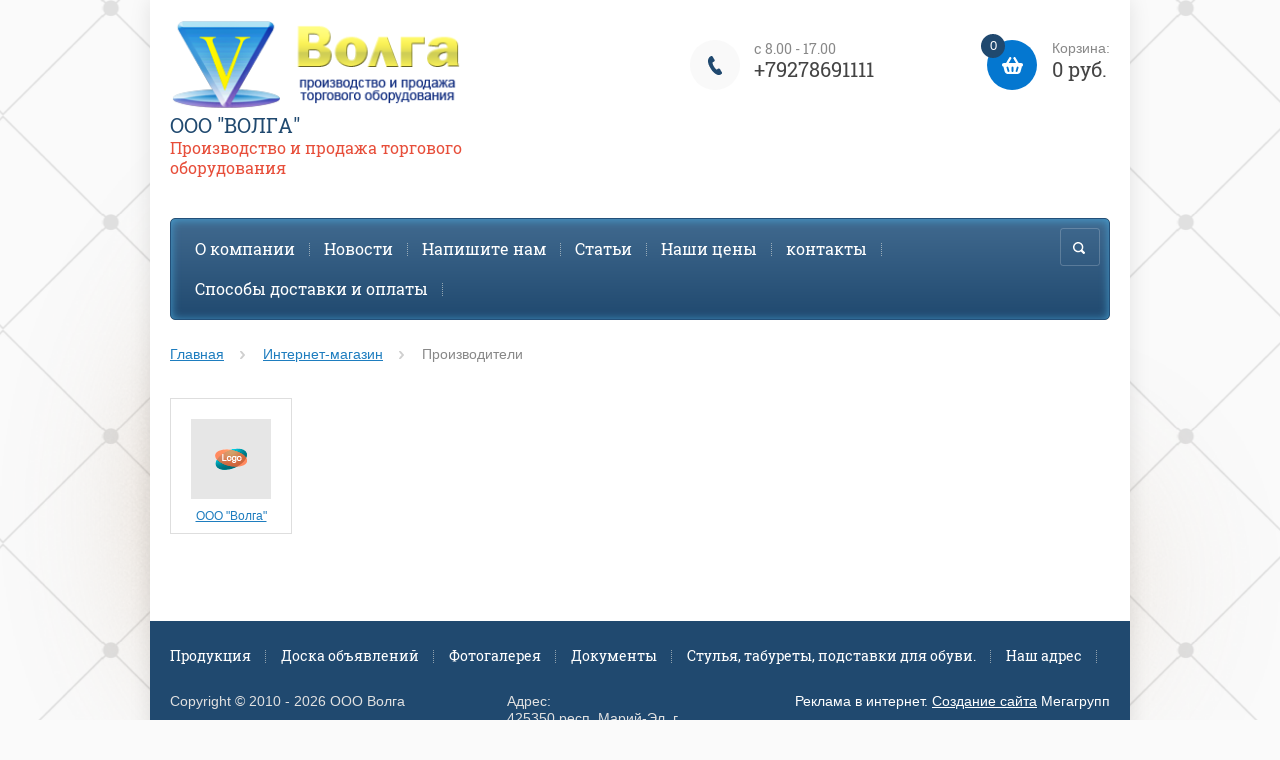

--- FILE ---
content_type: text/html; charset=utf-8
request_url: http://volga-mari-el.ru/internet-magazin/vendors
body_size: 7218
content:

	<!doctype html><html lang="ru"><head><meta charset="utf-8"><meta name="robots" content="none"/><title>Интернет-магазин</title><meta name="description" content="Интернет-магазин"><meta name="keywords" content="Интернет-магазин"><meta name="SKYPE_TOOLBAR" content="SKYPE_TOOLBAR_PARSER_COMPATIBLE"><meta name="viewport" content="width=device-width, initial-scale=1.0, maximum-scale=1.0, user-scalable=no"><meta name="format-detection" content="telephone=no"><meta http-equiv="x-rim-auto-match" content="none"><link rel="canonical" href="/internet-magazin/vendors"/><link rel="stylesheet" href="/g/css/styles_articles_tpl.css"><script src="/g/libs/jquery/1.10.2/jquery.min.js"></script><link rel='stylesheet' type='text/css' href='/shared/highslide-4.1.13/highslide.min.css'/>
<script type='text/javascript' src='/shared/highslide-4.1.13/highslide-full.packed.js'></script>
<script type='text/javascript'>
hs.graphicsDir = '/shared/highslide-4.1.13/graphics/';
hs.outlineType = null;
hs.showCredits = false;
hs.lang={cssDirection:'ltr',loadingText:'Загрузка...',loadingTitle:'Кликните чтобы отменить',focusTitle:'Нажмите чтобы перенести вперёд',fullExpandTitle:'Увеличить',fullExpandText:'Полноэкранный',previousText:'Предыдущий',previousTitle:'Назад (стрелка влево)',nextText:'Далее',nextTitle:'Далее (стрелка вправо)',moveTitle:'Передвинуть',moveText:'Передвинуть',closeText:'Закрыть',closeTitle:'Закрыть (Esc)',resizeTitle:'Восстановить размер',playText:'Слайд-шоу',playTitle:'Слайд-шоу (пробел)',pauseText:'Пауза',pauseTitle:'Приостановить слайд-шоу (пробел)',number:'Изображение %1/%2',restoreTitle:'Нажмите чтобы посмотреть картинку, используйте мышь для перетаскивания. Используйте клавиши вперёд и назад'};</script>

            <!-- 46b9544ffa2e5e73c3c971fe2ede35a5 -->
            <script src='/shared/s3/js/lang/ru.js'></script>
            <script src='/shared/s3/js/common.min.js'></script>
        <link rel='stylesheet' type='text/css' href='/shared/s3/css/calendar.css' />
<!--s3_require-->
<link rel="stylesheet" href="/g/basestyle/1.0.1/user/user.css" type="text/css"/>
<link rel="stylesheet" href="/g/basestyle/1.0.1/user/user.blue.css" type="text/css"/>
<script type="text/javascript" src="/g/basestyle/1.0.1/user/user.js" async></script>
<!--/s3_require-->

<link rel='stylesheet' type='text/css' href='/t/images/__csspatch/2/patch.css'/>
<script src="/t/v8/images/js/jquery.formstyler.min.js" charset="utf-8"></script>



	<link rel="stylesheet" type="text/css" href="/g/shop2v2/default/css/theme.less.css">
<script type="text/javascript" src="/g/printme.js"></script>
<script type="text/javascript" src="/g/shop2v2/default/js/tpl.js"></script>
<script type="text/javascript" src="/g/shop2v2/default/js/baron.min.js"></script>
<script type="text/javascript" src="/g/shop2v2/default/js/shop2.2.js"></script>
<script type="text/javascript">shop2.init({"productRefs": null,"apiHash": {"getPromoProducts":"704dd4f97fd3d29a93a5280ca9927525","getSearchMatches":"1a2f90dcc70d5ebd60b68fe3079d1a7a","getFolderCustomFields":"14584c86529e8a228b27f287977ee248","getProductListItem":"55b7fe68b1c0d22846292ba33b3a2be9","cartAddItem":"4e9808b3f61bf05a46296f56dee2a750","cartRemoveItem":"37a36356a154b8ed133117f9c4d738eb","cartUpdate":"48d00201429c9e29d8eec748a95fd765","cartRemoveCoupon":"71a6d594f014d011b2773c1c4e6f3560","cartAddCoupon":"5f8d06e237ba2bad1eb8bb8e72aac742","deliveryCalc":"55a07e9035606cf02e9e35e726adf19b","printOrder":"039748cac0919114070cca10b76bdb36","cancelOrder":"5a780042dbd46c8599c411fb808d4a4c","cancelOrderNotify":"857dc4310218661bd75efc9e8d7685a6","repeatOrder":"8bda75c14ee2c3d8f3402c1ef6d11b61","paymentMethods":"a21702bd8f2ed0ef86f00dd7e1dc94e7","compare":"ebd0d81e54c1528bc1d5b5953f475298"},"verId": 159792,"mode": "vendors","step": "","uri": "/internet-magazin","IMAGES_DIR": "/d/","my": {"list_picture_enlarge":true,"accessory":"\u0410\u043a\u0441\u0441\u0435\u0441\u0441\u0443\u0430\u0440\u044b","kit":"\u041d\u0430\u0431\u043e\u0440","recommend":"\u0420\u0435\u043a\u043e\u043c\u0435\u043d\u0434\u0443\u0435\u043c\u044b\u0435","similar":"\u041f\u043e\u0445\u043e\u0436\u0438\u0435 \u0442\u043e\u0432\u0430\u0440\u044b","modification":"\u041c\u043e\u0434\u0438\u0444\u0438\u043a\u0430\u0446\u0438\u0438","buy_alias":"\u0417\u0430\u043a\u0430\u0437\u0430\u0442\u044c \u0441\u0435\u0439\u0447\u0430\u0441!","unique_values":true,"small_images_width":220,"collection_image_width":350,"collection_image_height":350,"cart_image_width":350,"cart_image_height":350,"new_alias":"new","special_alias":"special","show_rating_sort":true,"hide_in_filter":["price"],"pricelist_column_first":"\u0422\u043e\u0432\u0430\u0440","pricelist_options_toggle":true,"pricelist_options_hide_alias":"\u0421\u0432\u0435\u0440\u043d\u0443\u0442\u044c \u043f\u0430\u0440\u0430\u043c\u0435\u0442\u0440\u044b","pricelist_options_show_alias":"\u041f\u043e\u043a\u0430\u0437\u0430\u0442\u044c \u043f\u0430\u0440\u0430\u043c\u0435\u0442\u0440\u044b"}});</script>
<style type="text/css">.product-item-thumb {width: 200px;}.product-item-thumb .product-image, .product-item-simple .product-image {height: 200px;width: 200px;}.product-item-thumb .product-amount .amount-title {width: 104px;}.product-item-thumb .product-price {width: 150px;}.shop2-product .product-side-l {width: 420px;}.shop2-product .product-image {height: 420px;width: 420px;}.shop2-product .product-thumbnails li {width: 130px;height: 130px;}</style><script src="/g/templates/shop2/2.27.2/js/owl.carousel.min.js" charset="utf-8"></script><script src="/g/templates/shop2/2.27.2/js/resizeController.js" charset="utf-8"></script><script src="/g/templates/shop2/2.27.2/js/sly-slider.js" charset="utf-8"></script><script src="/g/templates/shop2/2.27.2/js/jquery.responsiveTabs.min.js" charset="utf-8"></script><script src="/g/templates/shop2/2.27.2/js/tap_file.js" charset="utf-8"></script><script src="/g/templates/shop2/2.27.2/js/jquery.equalheightinrow.js" charset="utf-8"></script><script src="/g/templates/shop2/2.27.2/js/product.quick.view.js"></script><script src="/g/templates/shop2/2.27.2/js/jquery.popover.js"></script><script src="/g/s3/misc/includeform/0.0.3/s3.includeform.js"></script><script src="/t/v8/images/js/main.js" charset="utf-8"></script> <link rel="stylesheet" href="/t/v8/images/theme0/theme.scss.css"><!--[if lt IE 10]><script src="/g/libs/ie9-svg-gradient/0.0.1/ie9-svg-gradient.min.js"></script><script src="/g/libs/jquery-placeholder/2.0.7/jquery.placeholder.min.js"></script><script src="/g/libs/jquery-textshadow/0.0.1/jquery.textshadow.min.js"></script><script src="/g/s3/misc/ie/0.0.1/ie.js"></script><![endif]--><!--[if lt IE 9]><script src="/g/libs/html5shiv/html5.js"></script><![endif]--></head><body><div class="site_bg" style="background: url(/d/1.png) left top no-repeat; background-size: cover;"></div><div class="overlay"></div><div class="site-wrapper "><header role="banner" class="site-header"><div class="user-agent"></div><div class="site-name-wrapper"><a class="comapany-logo" href="http://volga-mari-el.ru"  title="На главную страницу"><img src=/thumb/2/KfO1hI8zoimngBpjOpWyag/300r90/d/name.png alt=""></a><div class="comapany-name"><a href="http://volga-mari-el.ru"  title="На главную страницу">ООО &quot;Волга&quot;</a></div><div class="site-name-desc">Производство и продажа торгового оборудования</div></div><a href="/internet-magazin/cart" class="shop2-cart-wrapper"  id="shop2-cart-preview">
	<span class="shop2-cart-icon">
		<span class="shop2-cart-amount">0</span>
	</span> 	
	Корзина:
	<span class="shop2-cart-total">
		0 руб.
			</span>
</a><div class="phone-top-wrapper"><div class="phone-top-title">с 8.00 - 17.00</div><div class="phone-block"><div><a href="tel:+79278691111">+79278691111</a></div></div></div><div class="clear-float"></div><nav class="menu-top-wrapper clear-self"><div class="menu-button"></div><div class="menu-close-button"></div><div class="menu-scroll-wrapper"><div class="menu-scroll-inner"></div><ul class="menu-top"><li><a href="/about" >О компании</a></li><li><a href="/news" >Новости</a></li><li><a href="/mail" >Напишите нам</a></li><li><a href="/stati" >Статьи</a></li><li><a href="/nashi-ceny" >Наши цены</a></li><li><a href="/kontakty" >контакты</a></li><li><a href="/sposoby-oplaty" >Способы доставки и оплаты</a></li></ul></div><div class="site-search-wrapper"><div class="search-icon"></div><div class="search-close"></div><div class="site-search-wr"><form class="search-form" action="/search" method="get"><input class="search-button" type="submit" value="" /><input type="text" class="search-text" name="search" onblur="this.value=this.value==''?'Поиск по сайту':this.value" onfocus="this.value=this.value=='Поиск по сайту'?'':this.value;" value="Поиск по сайту" /><re-captcha data-captcha="recaptcha"
     data-name="captcha"
     data-sitekey="6LcYvrMcAAAAAKyGWWuW4bP1De41Cn7t3mIjHyNN"
     data-lang="ru"
     data-rsize="invisible"
     data-type="image"
     data-theme="light"></re-captcha></form>	
    	<div class="advanced-search-icon">
		<div class="advanced-search-colum colum1"></div>
		<div class="advanced-search-colum colum2"></div>
		<div class="advanced-search-colum colum3"></div>
	</div>
<div class="shop2-block search-form ">
	<div class="block-title">
		<strong>Расширенный поиск</strong>
	</div>
	<div class="block-body">
		<form action="/internet-magazin/search" enctype="multipart/form-data">
			<input type="hidden" name="sort_by" value=""/>
			
							<div class="row">
					<div class="row-title">Цена:</div>
					<label><input name="s[price][min]" type="text" size="5" class="small" value="" /></label>
					<label><span>-</span> <input name="s[price][max]" type="text" size="5" class="small" value="" /></label>
					<span></span>
					p.
				</div>
			
							<div class="row">
					<label class="row-title" for="shop2-name">Название:</label>
					<input type="text" name="s[name]" size="20" id="shop2-name" value="" />
				</div>
			
							<div class="row">
					<label class="row-title" for="shop2-article">Артикул:</label>
					<input type="text" name="s[article]" id="shop2-article" value="" />
				</div>
			
							<div class="row">
					<label class="row-title" for="shop2-text">Текст:</label>
					<input type="text" name="search_text" size="20" id="shop2-text"  value="" />
				</div>
			
			
							<div class="row">
					<div class="row-title">Выберите категорию:</div>
					<select name="s[folder_id]" id="s[folder_id]">
						<option value="">Все</option>
																											                            <option value="205110806" >
	                                 Вешала
	                            </option>
	                        														                            <option value="205111006" >
	                                 Стулья
	                            </option>
	                        														                            <option value="210115806" >
	                                 Металлоизделия
	                            </option>
	                        											</select>
				</div>

				<div id="shop2_search_custom_fields"></div>
			
						<div id="shop2_search_global_fields">
				
										</div>
						
							<div class="row">
					<div class="row-title">Производитель:</div>
					<select name="s[vendor_id]">
						<option value="" type="hidden" style="display: none;">Все</option>
	                    	                        <option value="17824606" >ООО &quot;Волга&quot;</option>
	                    					</select>
				</div>
			
							<div class="row">
					<div class="row-title">Новинка:</div>
					<select name="s[new]">
						<option value="">Все</option>
	                    <option value="1">да</option>
	                    <option value="0">нет</option>
					</select>
				</div>
			
							<div class="row">
					<div class="row-title">Спецпредложение:</div>
					<select name="s[special]">
						<option value="">Все</option>
	                    <option value="1">да</option>
	                    <option value="0">нет</option>
					</select>
				</div>
			
							<div class="row">
					<div class="row-title">Результатов на странице:</div>
					<select name="s[products_per_page]">
									            				            				            <option value="5">5</option>
			            				            				            <option value="20">20</option>
			            				            				            <option value="35">35</option>
			            				            				            <option value="50">50</option>
			            				            				            <option value="65">65</option>
			            				            				            <option value="80">80</option>
			            				            				            <option value="95">95</option>
			            					</select>
				</div>
			
			<div class="clear-container"></div>
			<div class="row">
				<button type="submit" class="search-btn">Найти</button>
			</div>
		<re-captcha data-captcha="recaptcha"
     data-name="captcha"
     data-sitekey="6LcYvrMcAAAAAKyGWWuW4bP1De41Cn7t3mIjHyNN"
     data-lang="ru"
     data-rsize="invisible"
     data-type="image"
     data-theme="light"></re-captcha></form>
		<div class="clear-container"></div>
	</div>
</div><!-- Search Form --></div></div></nav></header> <!-- .site-header --><div class="site-container"><main role="main" class="site-main" ><div class="site-main__inner">
<div class="page-path" data-url="/internet-magazin"><a href="/">Главная</a> <a href="/internet-magazin">Интернет-магазин</a> Производители</div>
	
	
	
					<ul class="shop2-vendors">
					<li class="shop2-vendor">
				<a href="/internet-magazin/vendor/ooo-volga">
						<span class="vendor-logo no-logo">
						                    </span>
					<span class="vendor-name">ООО &quot;Волга&quot;</span>
				</a>
			</li>
			</ul>
				
	


	
	</div></main> <!-- .site-main --></div><footer role="contentinfo" class="site-footer"><nav class="menu-footer-wrapper"><ul class="menu-footer"><li><a href="/catalog" >Продукция</a></li><li><a href="/board" >Доска объявлений</a></li><li><a href="/" >Фотогалерея</a></li><li><a href="/dokumenty" >Документы</a></li><li><a href="/stulya-taburety-podstavki-dlya-obuvi-1" >Стулья, табуреты, подставки для обуви.</a></li><li><a href="/address" >Наш адрес</a></li></ul></nav><div class="footer-bottom-block"><div class="site-name-bottom d-tc"><p>Copyright &copy; 2010 - 2026 ООО Волга</p></div><div class="address-bottom d-tc"><div>Адрес:</div><div class="addres-bottom"><div>425350 респ. Марий-Эл, г. Козьмодемьянск ул. 8-е Марта, д. 17а</div></div><div class="email-bottom"><div>Почта:</div><a href="mailto:Volga-oborudovanie@yandex.ru">Volga-oborudovanie@yandex.ru</a></div></div><div class="footer-right-block d-tc"><div class="copyright"><span style='font-size:14px;' class='copyright'><!--noindex-->Реклама в интернет. <span style="text-decoration:underline; cursor: pointer;" onclick="javascript:window.open('https://megagr'+'oup.ru/?utm_referrer='+location.hostname)" class="copyright">Создание сайта</span> Мегагрупп<!--/noindex--></span></div><div class="counters"><!--LiveInternet counter--><script type="text/javascript"><!--
document.write("<a href='http://www.liveinternet.ru/click' "+
"target=_blank><img src='//counter.yadro.ru/hit?t14.17;r"+
escape(document.referrer)+((typeof(screen)=="undefined")?"":
";s"+screen.width+"*"+screen.height+"*"+(screen.colorDepth?
screen.colorDepth:screen.pixelDepth))+";u"+escape(document.URL)+
";"+Math.random()+
"' alt='' title='LiveInternet: показано число просмотров за 24"+
" часа, посетителей за 24 часа и за сегодня' "+
"border='0' width='88' height='31'><\/a>")
//--></script><!--/LiveInternet-->


<!--Rating@Mail.ru counter-->
<script language="javascript"><!--
d=document;var a='';a+=';r='+escape(d.referrer);js=10;//--></script>
<script language="javascript1.1"><!--
a+=';j='+navigator.javaEnabled();js=11;//--></script>
<script language="javascript1.2"><!--
s=screen;a+=';s='+s.width+'*'+s.height;
a+=';d='+(s.colorDepth?s.colorDepth:s.pixelDepth);js=12;//--></script>
<script language="javascript1.3"><!--
js=13;//--></script><script language="javascript" type="text/javascript"><!--
d.write('<a href="http://top.mail.ru/jump?from=1895137" target="_top">'+
'<img src="http://da.ce.bc.a1.top.mail.ru/counter?id=1895137;t=75;js='+js+
a+';rand='+Math.random()+'" alt="Рейтинг@Mail.ru" border="0" '+
'height="31" width="38"><\/a>');if(11<js)d.write('<'+'!-- ');//--></script>
<noscript><a target="_top" href="http://top.mail.ru/jump?from=1895137">
<img src="http://da.ce.bc.a1.top.mail.ru/counter?js=na;id=1895137;t=75" 
height="31" width="38" border="0" alt="Рейтинг@Mail.ru"></a></noscript>
<script language="javascript" type="text/javascript"><!--
if(11<js)d.write('--'+'>');//--></script>
<!--// Rating@Mail.ru counter-->


<!-- begin of Top100 code -->
<script id="top100Counter" type="text/javascript" src="http://counter.rambler.ru/top100.jcn?2262230"></script><noscript><img src="http://counter.rambler.ru/top100.cnt?2262230" alt="" width="1" height="1" border="0"/></noscript>
<!-- end of Top100 code -->


<!-- begin of Top100 logo -->
<a href="http://top100.rambler.ru/home?id=2262230" target="_blank"><img src="http://top100-images.rambler.ru/top100/w7.gif" alt="Rambler's Top100" width="88" height="31" border="0" /></a>
<!-- end of Top100 logo --></div></div></div></footer> <!-- .site-footer --></div><script src="/t/v8/images/js/flexFix.js"></script>
<!-- assets.bottom -->
<!-- </noscript></script></style> -->
<script src="/my/s3/js/site.min.js?1768462484" ></script>
<script src="https://cp.onicon.ru/loader/53c8db8a72d22c820a00019e.js" data-auto async></script>
<script >/*<![CDATA[*/
var megacounter_key="1d39788484d08a1b2fd1d82af2bc4410";
(function(d){
    var s = d.createElement("script");
    s.src = "//counter.megagroup.ru/loader.js?"+new Date().getTime();
    s.async = true;
    d.getElementsByTagName("head")[0].appendChild(s);
})(document);
/*]]>*/</script>
<script >/*<![CDATA[*/
$ite.start({"sid":159183,"vid":159792,"aid":10761,"stid":4,"cp":21,"active":true,"domain":"volga-mari-el.ru","lang":"ru","trusted":false,"debug":false,"captcha":3,"onetap":[{"provider":"vkontakte","provider_id":"51980802","code_verifier":"FTyk5ZMxUzYZkNYzDjAYmWMITNGg3NYyOMMWDJDwm0w"}]});
/*]]>*/</script>
<!-- /assets.bottom -->
</body><!-- id --></html>


--- FILE ---
content_type: text/javascript
request_url: http://counter.megagroup.ru/1d39788484d08a1b2fd1d82af2bc4410.js?r=&s=1280*720*24&u=http%3A%2F%2Fvolga-mari-el.ru%2Finternet-magazin%2Fvendors&t=%D0%98%D0%BD%D1%82%D0%B5%D1%80%D0%BD%D0%B5%D1%82-%D0%BC%D0%B0%D0%B3%D0%B0%D0%B7%D0%B8%D0%BD&fv=0,0&en=1&rld=0&fr=0&callback=_sntnl1768869311587&1768869311587
body_size: 202
content:
//:1
_sntnl1768869311587({date:"Tue, 20 Jan 2026 00:35:11 GMT", res:"1"})

--- FILE ---
content_type: application/javascript
request_url: http://volga-mari-el.ru/t/v8/images/js/main.js
body_size: 9232
content:
shop2.queue.colorSelect = function() {

	var select = $('<div id="shop2-color-ext-select"><ins></ins></div>');
	var colors = null;
	var input = null;
	$(document.body).append(select);

	function hide() {
		if (select.is(':visible')) {
			select.hide();
			return true;
		}
	}

	$(document).on('click', hide);

	$.on('.shop2-color-ext-select', {

		click: function() {


			if (hide()) {
				return;
				
				$('#shop2_search_global_fields').removeClass('opened');

			}
			
			$('.shop2-color-ext-select').addClass('opened');

			var wrap = $(this);
			var ul = wrap.find('.shop2-color-ext-options');
			var offset = wrap.offset();

			var html =
				'<div class="baron-wrapper">' +
				'	<div class="baron-scroller">' +
				'		<div class="baron-container">' +
				'			<div class="shop2-color-ext-options">' +
								ul.html() +
				'			</div>' +
				'		</div>' +
				'		<div class="baron-scroller-bar"></div>' +
				'	</div>' +
				'</div>';

			colors = ul.children('li');
			input = wrap.find('input');

			select.html(html)
			select.show();

			var wrapWidth = wrap.width();
			var selectWidth = select.data('width') || (function() {
				var width = select.width();
				select.data('width', width);
				return width;
			})();

			if (wrapWidth > selectWidth) {
				select.css('width', wrapWidth);
			} else {
				select.css('width', selectWidth);
			}

			baron(select, {
				scroller: '.baron-scroller',
				container: '.baron-container',
				bar: '.baron-scroller-bar'
			});

			select.css(offset);
				
			$('.popover-container').scroll(function() {
				offset = wrap.offset();
				select.css(offset);
			});

			return false;

		}

	});

	$.on('#shop2-color-ext-select li:not(.shop2-color-ext-selected)', {

		click: function() {
			var $this = $(this);
			var index = $this.index();
			var data = $this.data();

			$this.addClass('shop2-color-ext-selected').siblings().removeClass('shop2-color-ext-selected');
			colors.removeClass('shop2-color-ext-selected');
			colors.eq(index).addClass('shop2-color-ext-selected');


			if (data.kinds) {
				shop2.product._reload(colors.get(index));
			} else {
				input.val(data.value);
			}
			$('#shop2_search_global_fields').removeClass('opened');
		}
	});
}

shop2.queue.delivery = function() {

	var options = $('.option-label'),
		groups = $('.option-type'),
		details = options.next();

	options.on('click', function() {
		var $this = $(this),
			index = $this.parent().index();

		groups.removeClass('active-type').eq(index).addClass('active-type');
		details.find('input, textarea, select').prop('disabled', true);
		details.find('.required-true').removeClass('rfield');
		$this.next().find('input, textarea, select').prop('disabled', false);
		$this.next().find('.required-true').addClass('rfield');
		reqError();

	});

	$('.active-type').find('.required-true').addClass('rfield');

	$('#shop2-ems-calc, #shop2-edost-calc').on('click', function(e) {
		var $this = $(this),
			attach_id = $this.data('attach-id'),
			to = $('select[name=' + attach_id + '\\[to\\]]'),
			zip = $('input[name=' + attach_id + '\\[zip\\]]');

		if (to.length == 0) {
			to = $('#shop2-edost2-to');
		}

		e.preventDefault();

		to = to.get(0)? to.val() : '';
		zip = zip.get(0)? zip.val() : '';

		shop2.delivery.calc(attach_id, 'to=' + to + '&zip=' + zip, function(d) {
			if (!d.data && d.errstr) {
				shop2.alert(d.errstr);
				$('#delivery-' + attach_id + '-cost').html(0);
			} else {
				$('#delivery-' + attach_id + '-cost').html(d.data.cost);

				if (d.data.html) {
					$('#delivery-' + attach_id + '-html').html(d.data.html);
					shop2.queue.edost();
				}
			}
		});

	});
}

function reqError(){
	$('.option-type.active-type, .shop2-order-form--offset-left').each(function(){
	// Объявляем переменные (форма и кнопка отправки)
	var form = $(this),
	    btn = ($('.step-buy'));
	
	// Добавляем каждому проверяемому полю, указание что поле пустое
	form.find('.required-true').addClass('empty_field');
	
	// Функция проверки полей формы
	function checkInput(){
	  form.find('.rfield').each(function(){
	    if($(this).val() != ''){
	      // Если поле не пустое удаляем класс-указание
		$(this).removeClass('empty_field');
	    } else {
	      // Если поле пустое добавляем класс-указание
		$(this).addClass('empty_field');
	    }
	  });
	}
	
	// Функция подсветки незаполненных полей
	function lightEmpty(){
	  form.find('.empty_field').css({'border-color':'#d8512d'});
	  // Через полсекунды удаляем подсветку
	  setTimeout(function(){
	    form.find('.empty_field').removeAttr('style');
	  },1500);
	}

	// Событие клика по кнопке отправить
	btn.click(function(){
	  var sizeEmptyDel = $('.option-type.active-type').find('.empty_field').size(),
	      sizeEmptyFrm = $('.shop2-order-form--offset-left').find('.empty_field').size();
	  if (sizeEmptyDel == 0){
	  	 $('.next-step').first().removeClass('show').addClass('hide')
	  	 $('.next-step').first().next('.next-step').removeClass('hide').addClass('show')
	  } else if (sizeEmptyFrm == 0){
		return true	  	
	  }
	  if($(this).hasClass('disabled')){
	    // подсвечиваем незаполненные поля и форму не отправляем, если есть незаполненные поля
		lightEmpty();
	    return false
	  } else {
	    // Все хорошо, все заполнено, отправляем форму
	    $('.shop2-order-in-one-page-form').submit();
	  }
	});	
	// Проверка в режиме реального времени
	setInterval(function(){
	  // Запускаем функцию проверки полей на заполненность
	  checkInput();
	  // Считаем к-во незаполненных полей
	  var sizeEmpty = form.find('.empty_field').size();
	  // Вешаем условие-тригер на кнопку отправки формы
	  if(sizeEmpty > 0){
	    if(btn.hasClass('disabled')){
	      return false
	      btn.addClass('disabled')
	    } else {
	      btn.addClass('disabled')
	    }
	  } else {
	    btn.removeClass('disabled')
	  }
	},1500);
	});
}

$(function() {
	var $win = $(window),
		$doc = $(document),
		$html = $(document.documentElement),
		winWidth = $win.width(),
		winHeight = $win.height(),
		isMobile = /Android|webOS|iPhone|iPad|iPod|BlackBerry|IEMobile|Opera Mini/i.test(navigator.userAgent) || /[\?&]panel_fake_mobile=1(&|$)/.test(document.location.search),
		goUpFalse = /Android|webOS|iPhone|iPad|iPod|BlackBerry|IEMobile|Opera Mini/i.test(navigator.userAgent),
		clickStart = (/Android|webOS|iPhone|iPad|iPod|BlackBerry|IEMobile|Opera Mini/i.test(navigator.userAgent)) ? 'touchend.respons' : 'click.respons';	

		$('table').wrap('<div class="table-wrapper"></div>');

				var $menuWrapper = $(".menu-top-wrapper"),
					$siteWrap = $(".site-wrapper"),
					$menu = $(".folders-shared-left"),
					$menuSub = $(".folders-shared-left ul"),
					$menuButton = $(".menu-button"),
					$overlay = $(".overlay"),
					$menuClose = $(".menu-close-button"),
					$menuScroll = $('.menu-scroll'),
					isDesktop, isTablet;
					$menuClose.removeClass('.menu-button');

				$menuButton.on(clickStart, function(event) {
					event.preventDefault();
					$('.site-search-wrapper').toggleClass('margin-left');
					$menuWrapper.toggleClass('opened');
					$siteWrap.toggleClass("margin-left");
					$overlay.toggleClass("opened");
					$html.toggleClass("overflowHidden");
					$('.navigation-panel').toggleClass("opened");
					$menuButton.toggleClass("opened");
				});
				
				$('.overlay').on(clickStart, function(event) {
					if ( $(event.target).closest($menuWrapper).length ) {
						return;
					}
					$overlay.removeClass("opened");
					$siteWrap.removeClass("margin-left");
					$('.site-search-wrapper').removeClass('margin-left');
					$menuWrapper.removeClass('opened');
					$('.navigation-panel').removeClass("opened");
					$menuButton.removeClass("opened");
				});	
				
				$('.menu-close-button').on(clickStart, function(event) {
					$overlay.removeClass("opened");
					$siteWrap.removeClass("margin-left");
					$('.site-search-wrapper').removeClass('margin-left');
					$menuWrapper.removeClass('opened');
					$('.navigation-panel').removeClass("opened");	
					$('.menu-button').removeClass("opened");	
					$html.removeClass("overflowHidden");
				});	

			$('.folders-shared-left span span').on('click', function(event) {
				var $this = $(this),
					a = $this.parent(),
					ul = a.next();
		
				if (ul.get(0)) {
					if (ul.is(':visible')) {
						ul.slideToggle("slow, callback");
					} else {
						ul.slideToggle("slow, callback");
					}
				}
				return false;

			});
		
			$('a').on('click', function(event) {
				var $this = $(this),
					ul = $this.parents('ul'),
					parents = [],
					text = '';
		
				ul.each(function() {
					var a = $(this).prev();
					if (a.get(0)) {
						parents.push('"' + a.text() + '"');
					}
				});
			})
			
			$('.folders-shared-left > li > span > span').on('click', function(event) {
				$(this).toggleClass('active');
				$(this).parent('span').toggleClass('active');
			});
				
    //Top-panel
    function topPanel() {
	    var offsetTop = $(document).scrollTop();

	    $(document).scroll(function(e) {

		    if ($(document).scrollTop() >= 60) {
			    var offsetTopScroll = $(document).scrollTop();


			    if (offsetTopScroll > offsetTop) {
			    	$('.navigation-panel, .site-search-wrapper').css({
			    		'top' : '-62px'
			    		
			    	});
			    } else {
			    	$('.navigation-panel, .site-search-wrapper').css({
			    		'top' : '0px'
			    	});
			    }
			    if (offsetTopScroll >= 80) {
			    	$('.top-line-wr').addClass('boxShadows');
			    } else {
			    	$('.top-line-wr').removeClass('boxShadows');
			    }
			    offsetTop = offsetTopScroll;
			}
	    });
    }
    topPanel();
    
	$('.shop2-product-btn').on(clickStart, function(event) {
    	$('.navigation-panel, .site-search-wrapper').css({
    		'top' : '0px'
    	});
	    if (shop2.mode=='product') {
	    	setTimeout(function() {
		    	$('#shop2-msg').addClass('shop2-msg-class');
	    	}, 500);
	    }
	});



	function ert() {
		if(!arguments.callee.once){

				var navPanel = document.createElement('div');
					navPanel.className='navigation-panel';

				document.body.appendChild(navPanel);

		arguments.callee.once = true;
		}
	}

	if ($('.shop2-btn.thumbs').hasClass('active-view')) {
		$('.view-shop').addClass('view_thumb');
	}else if ($('.shop2-btn.simple').hasClass('active-view')) {
		$('.view-shop').addClass('view_simple');
	}else if ($('.shop2-btn.pricelist').hasClass('active-view')) {	
		$('.view-shop').addClass('view_pricelist');		
	}

	resizeController(940, function() {
		ert();	
		$('.menu-top-wrapper').appendTo($(document.body));
		$('.menu-top-wrapper').addClass('menu-mobile');
		$('.shop2-cart-wrapper').appendTo($('.navigation-panel'));
		$('.site-search-wrapper').appendTo($(document.body));
		$('.menu-button').appendTo($('.navigation-panel'));
		$('.menu-close-button').appendTo($('.menu-top-wrapper'));
		$('.menu-scroll-inner').addClass('shared-left-slide');
		$('.slider').after($('.left-search-form-wrapper'));
	
		function func() {
			$('.menu-scroll-inner').before($('.login-form'));	
			$('.login-form').after($('.folders-shared-left-title'));	
			$('.folders-shared-left-title').after($('.menu-scroll'));		
			$('.menu-top').removeClass('waSlideMenu-menu');
			$('.menu-scroll').prependTo($('.menu-scroll-inner'));
		}
		
		setTimeout(func, 1);	
	
		$('.search-icon').on('click', function(event) {
			$('.site-search-wrapper, .site-search-wr, .overlay').addClass('opened').find('input').focus();
			$html.toggleClass('overflowHidden');
		});		
		$('.overlay').on('click', function(event) {
			$('.site-search-wrapper, .site-search-wr, .overlay').removeClass('opened');
			$html.removeClass('overflowHidden');
		});	
	
	}, function() {
			$('.menu-top-wrapper').appendTo($('.site-header'));	
			$('.menu-top-wrapper').removeClass('menu-mobile');
			$('.login-form').prependTo($('.site-sidebar.left'));	
			$('.folders-shared-left-title').prependTo($('.folders-shared-left-wrapper'));	
			$('.menu-scroll').appendTo($('.folders-shared-left-wrapper'));	
			$('.menu-top').after($('.site-search-wrapper'));	
			$('.menu-scroll-inner').removeClass('shared-left-slide');
			$('.phone-top-wrapper').before($('.shop2-cart-wrapper'));
			$('.folders-shared-left-wrapper').after($('.left-search-form-wrapper'));
	
			$('.search-icon').on('click', function(event) {
				$('.site-search-wr').addClass('opened').find('input').focus();
				$('.site-search-wrapper').addClass('opened');
				$('.overlay').removeClass('opened');
				$html.removeClass('overflowHidden');
			});		
	
	
		$(function(){
			$(document).click(function (e) {
			    var container = $(".site-search-wr, .advanced-search-icon, .shop2-block.search-form, .site-search-wrapper, .shop2-color-ext-options");
			    if (container.has(e.target).length === 0){
			        container.removeClass('opened');
			        $('.shop2-block.search-form').css({'display': 'none'})
			    };
			    $('.shop2-color-ext-select').removeClass('opened');
			});
		});
	});

	$(".folders-shared-left-title").click(function(){
    	$(".shared-left-slide").slideToggle("slow, callback");
        $(this).toggleClass("active");
        $(this).closest(".shared-left-slide").toggleClass("opened");
    });
    
    if ($('.folders-shared-left li').hasClass('opened')){
    	$(".shared-left-slide").show();
    }

	function func2() {
		if ($(window).width() <= 940) {

			$('.edit-block-text').before($('.edit-block-pic'));	
		}
	}
	setTimeout(func2, 1);


	$(".login-form > .block-body").hide();

	$(".login-form-title").click(function(e){
    	$(".login-form > .block-body").slideToggle("slow, callback");
        $(this).toggleClass("active");
        $(this).closest(".login-form > .block-body").toggleClass("opened");
    });

 
	$('.shop2-product-options-wrapper select, .search-form select, input, select ').styler({
    selectPlaceholder: 'Все',
    singleSelectzIndex: '999',
	  });
	$('.product-compare input').styler('destroy');
	
    $('.option-details select').styler('destroy');

	$('.shop2-delivery').on('click', function(){
	    $('.option-details select').styler();
	});
	var dataTabWidthSum = 0;
	
	function tabFunction() {
		$('.shop2-product-tabs-wrapper > li').each(function(index, el) {
			dataTabWidthSum = ($(this).outerWidth(true) + dataTabWidthSum);
		});
	}
	
	tabFunction();

 	$('.shop2-pricelist .shop2-product-item').each(function() {
    	var $options_btn = $(this).find('.shop2-options-btn');
    	var $options_list = $(this).find('.shop2-product-options-wrapper');
    	var $options_hide = $(this).find('.hide_params');
    	var $options_show = $(this).find('.show_params');
    		
	    	$options_btn.on(clickStart, function(e) {
	    		$options_list.slideToggle(0);
	    		e.preventDefault();
	    		$options_show.toggleClass('show_param');
	    		$options_hide.toggleClass('hide_param')
	    	});
	    
	    if	($(this).find('.shop2-product-options-wrapper').length == 0){
	    	$(this).addClass('no-params');
	    	$options_btn.remove();	
	    }	
    });

	$(window).on('resize load', function() {

		$('.r-tabs-tab').on("click", function(event) {

		 $('.shop2-kind-item').equalHeightInRow({
		    child: ['.kind-name', '.kind-price', '.kid-product-params'],
		    parent: '.shop2-group-kinds'
		 });
			
		});	
	
		if ($(window).width() <= 940) {
			$('.site-main__inner .page-path').after($('.site-main__inner .product-side-r .product-name'));	
	
		}else {
			$('.site-main__inner .shop2-product-wrapper .product-name').prependTo($('.site-main__inner .product-side-r'));	
		}			

	    $('.product-item-simple').each(function() {

		    if	($(this).find('.shop2-product-options-wrapper').length == 0){
		    	var $productWrap = $(this).addClass('no-params');

		    }
		
	    });
	
		if ($(window).width() <= 500) {
			$('.shop2-coupon').prependTo($('.coupon-container2'));	
		}else {
			$('.shop2-coupon').prependTo($('.coupon-container'));	
		}

	
		if ($(window).width() <= 708) {
		    $('.shop2-cart-table .display-tr').each(function() {
		    	var $blocksRight = $(this).find('.cart-product-details');
		    	
		    	$(this).find('.cart-price').appendTo($blocksRight);
		    	$(this).find('.cart-amount').appendTo($blocksRight);
		    	$(this).find('.cart-price-total').appendTo($blocksRight);
		    	$(this).find('.cart-delete').appendTo($blocksRight);
		    	$(this).find('.cart-price-total').hide();
		    	
		    	
		    });
		} else {
			
		    $('.shop2-cart-table .display-tr').each(function() {
		    	var $blocksRight = $(this).find('.cart-product-details'),
		    		$this = $(this);
	
		    	$(this).find('.cart-price').appendTo($this);
		    	$(this).find('.cart-amount').appendTo($this);
		    	$(this).find('.cart-price-total').appendTo($this);
		    	$(this).find('.cart-delete').appendTo($this);
		    	$(this).find('.cart-price-total').show();
		    });
		}
		
		setTimeout(function() {
			var $tabs = $('#product_tabs'),
				$win = $(window),
				$doc = $(document),
				isMobile = /Android|webOS|iPhone|iPad|iPod|BlackBerry|IEMobile|Opera Mini/i.test(navigator.userAgent),
				click = clickStart,
				srchIsOpen = false;
			
		        $tabs.responsiveTabs({
		            rotate: false,
		            startCollapsed: 'accordion',
		            collapsible: 'accordion',
		            animation: 'slide',
		            setHash: true,
					scrollToAccordion: true,
					scrollToAccordionOffset: 60
		     	});
		}, 500);	

		if ($(window).width() <= 600) {
				$('.popover-wrap  .product-side-l').before($('.popover-wrap  h1.product-name'));

				$('.shop2-pricelist .shop2-product-item').each(function() {
		    	var $blocksParam = $(this).find('.column-name');

			    	$(this).find('.td.column-options').appendTo($blocksParam);    	
		    	});				

		}else if(($(window).width() > 600)) {
			$('.popover-wrap  h1.product-name').prependTo($('.popover-wrap  .product-side-r'));
			$('.shop2-pricelist .shop2-product-item').each(function() {
	    	var $blocksParam = $(this).find('.column-name');

		    	$blocksParam.after($(this).find('.td.column-options'));    	
	    	});				
		};
		var dataTabWidth = $('.shop2-product-data-wrapper').width();
		
		if ($(window).width() <= 600 || (dataTabWidth < dataTabWidthSum)) {
			$('.shop2-product-data-wrapper').addClass('mobileTab');
		}
		else {
			$('.shop2-product-data-wrapper').removeClass('mobileTab');
		}
		
		if ($(window).width() <= 460) {
	
			if ($('.shop2-btn.pricelist').hasClass('active-view')){
				$('.shop2-btn.thumbs').addClass('active-view');
			}	
			
		} else if ($(window).width() > 460) {
			if ($('.shop2-btn.pricelist').hasClass('active-view')){
				$('.shop2-btn.thumbs').removeClass('active-view');
			}
			
			$('.shop2-pricelist .product-image, .shop2-pricelist .td.column-name, .shop2-pricelist .prices-wrap').removeAttr('style');
		}

	});

	$('.search-close, .overlay, .popover-dim, .popover-close').on('click', function(event) {
		$('.site-search-wrapper, .site-search-wr, .overlay').removeClass('opened');
		$(document.documentElement).removeClass('overflowHidden');
		$('body').removeAttr('style');
	});


	$(".advanced-search-icon").click(function(e){
    	$(".site-search-wrapper .shop2-block.search-form").slideToggle("slow, callback");
        $(this).toggleClass("opened");
        $(this).closest(".site-search-wrapper .shop2-block.search-form").toggleClass("opened");
    });		

    $(".open-filter-btn").click(function(e){
    	$(".shop2-filter").slideToggle("slow, callback");
        $(this).toggleClass("opened");
        $(this).closest(".shop2-filter").toggleClass("opened");
    });	    
	$('.sorting-btn-open').on('click', function(event) {
		$('.sorting-open-btn').toggleClass('opened');
	});	    

	$(".coupon-open-button").click(function(e){
		$('.coupon-body').addClass('opened');
		$('.overlay').addClass('opened');
		$html.addClass('overflowHidden');
    });	
    
    $('.menu-button, .quick-view, .coupon-open-button').on("click", function(event) {
    	if (/iPod|iPad|iPhone/i.test(navigator.userAgent)) {
			$('body').addClass('overflowHidden');
		}else{
			$('body').removeClass('overflowHidden');
			$(document.documentElement).addClass('overflowHidden');
		}
    });

    $('.menu-close-button').on("click", function(event) {
    	if (/iPod|iPad|iPhone/i.test(navigator.userAgent)) {
			$('body').removeClass('overflowHidden');
		}else {
			$(document.documentElement).removeClass('overflowHidden');
		}
    });

    (function() {
        var owl = $('.slider');
	      owl.owlCarousel({
	      	smartSpeed:500,
	        margin: 0,	  
	        dotscontainer: true,      
	        loop: true,
	        nav:true,
	        navigation: true,
	        paginationSpeed : 500,
    		goToFirstSpeed : 500,	  
    		dotsSpeed: 500,
	        autoplay: true,
	        responsive:{
		        0:{
		            items:1
		        },
		        1000:{
		            items:1
		        }
    		}
	      })
    })();

    $('.slider-text').css({'padding-right': $('.owl-controls').outerWidth() + 40});

	var blocksTotal = $(".product-image-inner").length;

	if (blocksTotal > 1){

    (function() {
        var owl3 = $('.product-desc-slider .product-image');
	      owl3.owlCarousel({
	      	smartSpeed: 500,
	        margin: 0,	  
	        dotscontainer: true,      
	        loop: true,
	        nav:true,
	        navigation: true,
	        dotsSpeed: 500,
	        autoplay: true,
	        responsive:{
		        0:{
		            items:1
		        },
		        1000:{
		            items:1
		        }
    		}
	      })
    })();
	}

	var flag = 1;

	function collectionSlider() {
		

		setTimeout(function() {
				

		var specialWidth = $('.special-block').width() + 1,
		 	speciaItemlWidth;
		 	
			if ($(window).width() <= 450) {
				specialWidth;
				speciaItemlWidt = specialWidth;
				$('.special-block ul li').css({'width': speciaItemlWidt});
				$('.special-block ul li:last-child').css({'width': speciaItemlWidt-2});
		
			}else if ($(window).width() <= 670 && $(window).width() >= 451) {
				speciaItemlWidt = (specialWidth / 2) + 10;
				$('.special-block ul li').css({'width': speciaItemlWidt});
				$('.special-block ul li:last-child').css({'width': speciaItemlWidt - 20});
			}else if ($(window).width() <= 780 && $(window).width() >= 671) {
				speciaItemlWidt = (specialWidth / 3) + 6;
				$('.special-block ul li').css({'width': speciaItemlWidt});
				$('.special-block ul li:last-child').css({'width': speciaItemlWidt - 20});
			}else{
				speciaItemlWidt = (specialWidth / 3) + 6;
				$('.special-block ul li').css({'width': speciaItemlWidt});
				$('.special-block ul li:last-child').css({'width': speciaItemlWidt - 20});
			};
			
			if (/iPod|iPad|iPhone/i.test(navigator.userAgent)) {
				$('.special-block ul').css({'display': 'block'});
				$('.special-block ul li').css({'display': 'block', 'float':'left'});
			}
			
			$('.special-block .product-item-thumb-wrapper').css({'margin': 0});
			$('.special-block-in').removeAttr('style');

			 $('.product-item-thumb-wrapper, .shop2-kind-item').equalHeightInRow({
			    child: ['.product-top', '.product-name', '.product-image', '.product-bot', '.product-price', '.kind-name', '.kind-price', '.kid-product-params'],
			    parent: '.special-block, .product-list-thumbs, .shop2-group-kinds'
			 });
			 
			$('.special-block ul li:last-child').css({'padding-right': 0});

			
		}, 400);
		
		$('.special-block-wrapper').each(function() {
			var $frame  = $(this).find('.special-block-in'),
				$slidee = $frame.children('.special-block').eq(0),
				$wrap   = $frame.parent();

			if (flag == 1) {
				$frame.sly({
				    horizontal: 1,
				    itemNav: 'basic',
				    smart: 1,
				    mouseDragging: 1,
				    touchDragging: 1,
				    releaseSwing: 1,
				    startAt: 0,
				    scrollBar: $wrap.find('.scrollbar'),
				    pagesBar: $wrap.find('.pages'),
				    activatePageOn: 'click',
				    speed: 300,
				    elasticBounds: 1,
				    dragHandle: 1,
				    scrollSource: 0,
				    dynamicHandle: 1,
				    prevPage: $wrap.find('.prevPage'),
				    nextPage: $wrap.find('.nextPage')
				});
			}

			setTimeout(function() {
				$frame.sly('reload');
			}, 400);
		});

		if (flag == 1) {
			if (isMobile) {
				$('.product-list-thumbs.main .scrollbar').hide();
				$('.product-list-thumbs.main .sly-slide-btn').hide();
			};
		}
		flag = 0;
	}

	
	$(window).on('resize', collectionSlider).trigger('resize');

	$(".display-table-row").each(function(){
		var list = $(this).find('.opt, .shop2-color-ext-select, .shop2-color-ext-multi');
	
		if(list.length > 0){
		  $($(this).find('.display-tc.th')[0]).addClass('has-span');
		}
	})


shop2.queue.heights = function () {

	function setHeightProductItemsInit(productItem, productTop, productName, productBot, productPrice, outerMargin) {
		$(productItem).eachRow(function (group, first, last) {
			var productTopMaxHeight = group.find(productName).getHeights();
			group.find(productName).css('min-height', productTopMaxHeight.max);
			var maxHeight = group.getHeights();

			group.each(function () {
				var item = $(this),
					productBotHeight = item.find(productBot).outerHeight(true);

				item.css('min-height', maxHeight.max);
				item.find(productTop).css('min-height', (maxHeight.max - outerMargin) - productBotHeight);
			});
			last.css('margin-right', 0);
		}, true);
	}

	$('.product-list-thumbs').each(function () {
		var productItem = '.product-item-thumb-wrapper',
			productTop = '.product-top',
			productPrice = '.product-price',
			productName = '.product-name',
			productBot = '.product-bot',
			outerMargin = 0;

		setHeightProductItemsInit($(this).find(productItem), productTop, productName, productBot, productPrice, outerMargin);
	});
};




	$(document).on(clickStart, function(event) {
		if ($(event.target).closest('.menu-button, .add-comments, .site-search-wr, .menu-top-wrapper, .shop2-color-ext-select, .reviews-form-inner').length) return;
		
		if ($('.product-includeForm').hasClass('active')) {
			if ($(event.target).closest('.gr-form-wrap, .shop2-buy-one-click > a').length) return;
			$('.product-includeForm').removeClass('active');
		}
		
		if (/iPod|iPad|iPhone/i.test(navigator.userAgent)) {
			$('body').removeClass('overflowHidden');
		} else {
			$(document.documentElement).removeClass('overflowHidden');
		}
	});
	$(document).on("click", '.buy-one-click', function(e){
			var productName = $(this).find('.productName').val()+('Количество:' + $(this).closest('.product-side-r').find('.shop2-product-amount input[type="text"]').val()),
				productLink = $(this).find('.productLink').val();
				console.log(productName);    	
				$('.product-includeForm').addClass('active');
				
		setTimeout(function() {	
					$('.product-includeForm input.productName').val(productName);
					$('.product-includeForm input.productLink').val(productLink);
		}, 1000);
	});	
	$('.reviews-form-wrapper').on(clickStart, function(event) {	
		if ($(event.target).closest('.reviews-form-inner').length) return;
		
		$('.reviews-form-wrapper').removeClass('opened');	
	});

	$('.add-comments').on('click', function(event) {
		$('.reviews-form-wrapper').addClass('opened');
		$(document.documentElement).addClass('overflowHidden');

	});		

    $(document).on("keydown", function (e) {
        if (e.keyCode===27) {
			$('.reviews-form-wrapper, .overlay').removeClass('opened');
			$(document.documentElement).removeClass('overflowHidden');
        };
    });


	$('.overlay, .reviews-form-closed').on('click', function(event) {
		$('.reviews-form-wrapper, .overlay, .site-search-wr, .coupon-body').removeClass('opened');
		$html.removeClass('overflowHidden');
	});
	
	if (isMobile){
		$('.reviews-form-wrapper').css({'padding-left': 30});
	}

$(document).ajaxStop(function() {

	$('.popover-close, .popover-dim').on('click', function(event) {
		$(document.documentElement).removeClass('overflowHidden');
		$('body').removeAttr('style');
	});


	var $closeBtn = $('.closeBtnForm');
    
	$closeBtn.click(function(event) {
		$('.product-includeForm').removeClass('active');
		$('.gr-form.success_note').remove();
		
		if (/iPod|iPad|iPhone/i.test(navigator.userAgent)) {
			$('html, body').removeClass('overflowHidden');
		} else {
			$(document.documentElement).removeClass('overflowHidden');
		}
	});

    $('.shop2-buy-one-click > a').on("click", function(e){
        e.preventDefault();
        var url = $(this).attr('href');
        
        $form.s3IncludeForm(url, 'comment');
        
        $('.product-includeForm').addClass('active');
        
        if (/iPod|iPad|iPhone/i.test(navigator.userAgent)) {
            $('html, body').addClass('overflowHidden');
        } else {
            $(document.documentElement).addClass('overflowHidden');
        }
        
    })

	if ($(window).width() <= 600) {
		$('.popover-wrap  .product-side-l').before($('.popover-wrap  h1.product-name'));
	};
		
	$(".popover-wrap .shop2-btn-back").remove();
	$('input, select ').styler();

	var flag = 1,	
	 	blocksTotal = $(".product-image-inner").length;
		var blocksTotal = $(".product-image-inner").length;
	
		if (blocksTotal > 1){
	    	(function() {
	        var owl3 = $('.product-desc-slider .product-image');
		      owl3.owlCarousel({
		      	smartSpeed: 500,
		        margin: 0,	  
		        dotscontainer: true,      
		        loop: true,
		        nav:true,
		        navigation: true,
		        dotsSpeed: 500,
		        autoplay: true,
		        responsive:{
			        0:{
			            items:1
			        },
			        1000:{
			            items:1
			        }
	    		}
		      })
			})();
		} 	
	});

    var $form = $('<div class="product-includeForm" ></div>');

    $form.appendTo($('body'));

	$('.shop2-buy-one-click > a').on("click", function(e){
	    e.preventDefault();
	    var url = $(this).attr('href');
	    
	    $form.s3IncludeForm(url, 'comment');
	    
	    $('.product-includeForm').addClass('active');
	    
	    if (/iPod|iPad|iPhone/i.test(navigator.userAgent)) {
	        $('body').addClass('overflowHidden');
	    } else {
	        $(document.documentElement).addClass('overflowHidden');
	    }
	});

	$('.shop2-color-ext-options').on("click", function(event) {
		$('#shop2_search_global_fields').toggleClass('opened');
	});

	var cartStepTotal = $('.shop2-cart-step').length;

	console.log(cartStepTotal)

	$('.step-buy').on(clickStart, function(){
		$('.next-step').first().removeClass('show').addClass('hide');
		$('.active-step').next().addClass('active-step');
		if ($('.next-step').first().hasClass('show')) {
			$('.next-step').first().removeClass('show').addClass('hide')
			$('.next-step').next().addClass('show')
		} else {			
			$('.next-step').first().removeClass('hide').addClass('show');
		}	
		$('.cart-wrapper .show').removeClass('show').addClass('hide')
	});
	
	reqError();
	
	$(".shop2-btn.shop2-btn--large").on("click",function(e){
		if($('#shop2-cart').hasClass('show')){
			return false
		} else if ($('#shop2-cart').hasClass('hide')){
			return true
		}
		$('#shop2-cart').removeClass('show').addClass('hide');
	});	
	
});